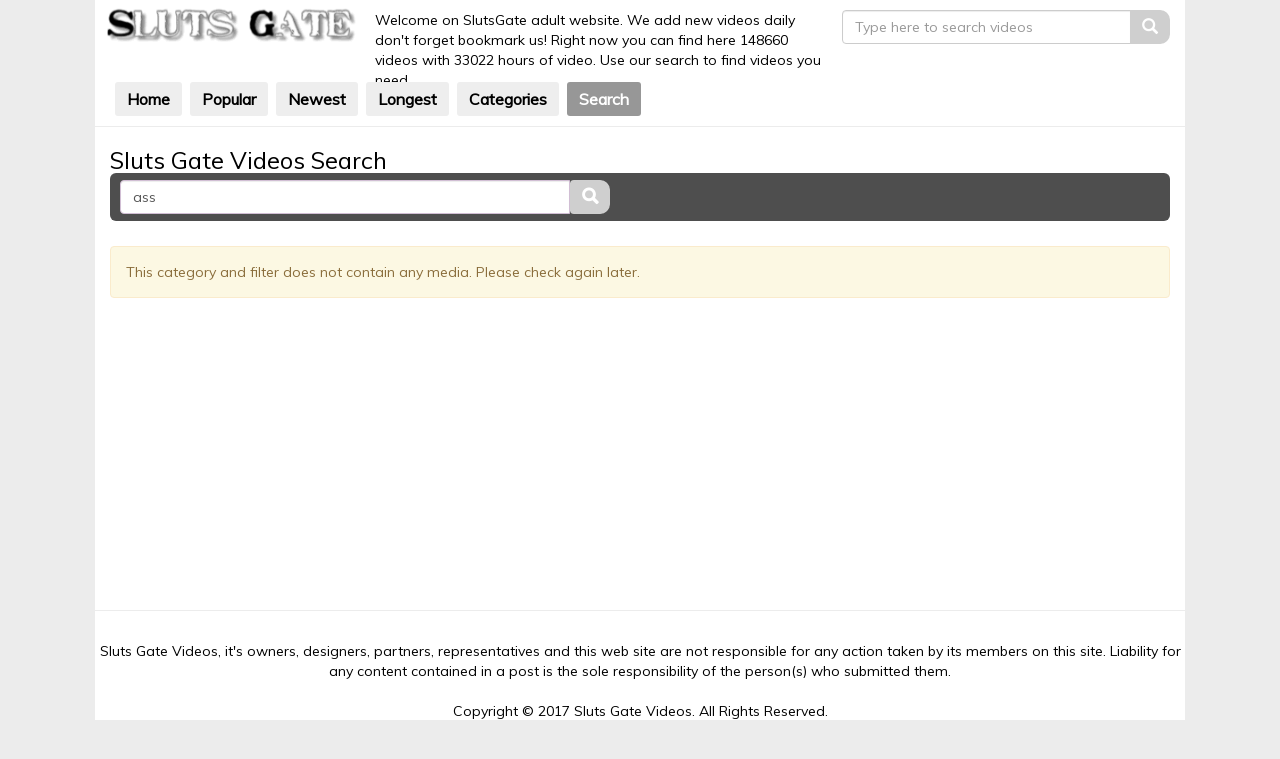

--- FILE ---
content_type: text/html; charset=UTF-8
request_url: https://slutsgate.com/tags/video/ass
body_size: 26657
content:
<!DOCTYPE html>
<html lang="en">
<head>
    <meta charset="utf-8">
    <meta http-equiv="X-UA-Compatible" content="IE=Edge" />
    <meta name="viewport" content="width=device-width, initial-scale=1" />
    <meta name="RATING" content="RTA-5042-1996-1400-1577-RTA" />
    <meta name="referrer" content="unsafe-url">
            <title>Search Ass - Sluts Gate Videos</title>
        <meta name="keywords" content="Tube search, Video search, Sluts search" />
        <meta name="description" content="Videos search page" />
        <meta name="robots" content="NOINDEX">
                
<script type="text/javascript" charset="UTF-8">
/* <![CDATA[ */
try { if (undefined == xajax.config) xajax.config = {}; } catch (e) { xajax = {}; xajax.config = {}; };
xajax.config.requestURI = "https://www.slutsgate.com/stp/ajax.php";
xajax.config.statusMessages = false;
xajax.config.waitCursor = false;
xajax.config.version = "xajax 0.5";
xajax.config.legacy = false;
xajax.config.defaultMode = "asynchronous";
xajax.config.defaultMethod = "POST";
/* ]]> */
</script>
<script type="text/javascript" src="https://www.slutsgate.com/stp/js/xajax_js/xajax_core.js" charset="UTF-8"></script>
<script type="text/javascript" charset="UTF-8">
/* <![CDATA[ */
window.setTimeout(
 function() {
  var scriptExists = false;
  try { if (xajax.isLoaded) scriptExists = true; }
  catch (e) {}
  if (!scriptExists) {
   alert("Error: the xajax Javascript component could not be included. Perhaps the URL is incorrect?\nURL: https://www.slutsgate.com/stp/js/xajax_js/xajax_core.js");
  }
 }, 2000);
/* ]]> */
</script>

<script type='text/javascript' charset='UTF-8'>
/* <![CDATA[ */
xajax_thumb_impression = function() { return xajax.request( { xjxfun: 'thumb_impression' }, { parameters: arguments } ); };
/* ]]> */
</script>

    <link rel="stylesheet" href="https://maxcdn.bootstrapcdn.com/bootstrap/3.3.7/css/bootstrap.min.css" integrity="sha384-BVYiiSIFeK1dGmJRAkycuHAHRg32OmUcww7on3RYdg4Va+PmSTsz/K68vbdEjh4u" crossorigin="anonymous">
    <link href="//s.slutsgate.com/stp/css/simple2/styles.css" rel="stylesheet">
    <script src="//s.slutsgate.com/stp/js/lazysizes.min.js" async=""></script>
    <script src="//s.slutsgate.com/stp/js/ls.noscript.min.js" async=""></script>
        <script type="text/javascript">
<!--
document.cookie='7e646=c3BpZGVyc3x8c2VhcmNofDF8MHwwfG5vbmV8MDo=; expires=Fri, 23 Jan 2026 08:54:03 GMT; path=/;';
document.cookie='7e646b=1769072043; expires=Fri, 22 Jan 2027 08:54:03 GMT; path=/;';
//-->
</script>

        <!--[if lt IE 9]>
    <script src="https://oss.maxcdn.com/html5shiv/3.7.2/html5shiv.min.js"></script>
    <script src="https://oss.maxcdn.com/respond/1.4.2/respond.min.js"></script>
    <![endif]-->
    
        <script type="text/javascript">
            var loading = '[data-uri]';
            var _thumbs = new Array();
            function changeThumb(index, i, num_thumbs, path)
            {
                if (_thumbs[index])
                {
                    document.getElementById(index).src = path + i + ".jpg";

                    preload = new Image();
                    preload_image_id = (i + 1 > num_thumbs) ? 1 : i + 1;
                    preload.src = path + preload_image_id + ".jpg";

                    i = i % num_thumbs;
                    i++;
                    setTimeout("changeThumb('" + index + "'," + i + ", " + num_thumbs + ", '" + path + "')", 600);
                }
            }
            function startThumbChange(index, num_thumbs, path)
            {
                if (num_thumbs < 2) return false;
                _thumbs[index] = true;
                changeThumb(index, 1, num_thumbs, path);
            }
            function endThumbChange(index, image)
            {
                _thumbs[index] = false;
                document.getElementById(index).src = image;
            }
            document.addEventListener('lazybeforeunveil', function(e){
                var id = e.target.getAttribute('data-id');
                if(id){
                    setTimeout(function(){
                        xajax_thumb_impression('v',id);
                    }, 10000);
                }
            });
        </script>
    
</head>
<body>
<div class="big-padding">     <div class="container-fluid">         <div class="header">
            <div class="row">
                <div class="col-xs-9 col-sm-3 col-md-4 col-lg-3">
                    <a href="https://www.slutsgate.com/" class="logo"><img src="[data-uri]" alt="Sluts Gate Videos"></a>
                </div>
                <div class="hidden-xs col-sm-3 col-md-3 col-lg-5 header_text">
                    Welcome on SlutsGate adult website. We add new videos daily don't forget bookmark us! <span class="hidden-sm hidden-md">Right now you can find here 148660 videos with 33022 hours of video. Use our search to find videos you need.</span>
                </div>
                <div class="col-xs-12 col-sm-6 col-md-5 col-lg-4">
                    <form action="https://www.slutsgate.com/search/" method="get" target="_parent">
                        <div class="input-group search-videos">
                            <input type="text" name="search" class="form-control" placeholder="Type here to search videos" onfocus="this.value=''" onblur="">
                            <span class="input-group-btn">
                      <button class="btn btn-default search-button" type="submit">
                          <span class="glyphicon glyphicon-search"></span>
                      </button>
                   </span>
                        </div>
                        <input type="hidden" name="search_type" value="video" />
                        <input type="hidden" name="view" value="search" />
                    </form>
                    <div class="clearfix"></div>
                </div>
                <div class="col-xs-12">
                    <nav class="navigation navbar">
                        <div class="navbar-default navbar-header">
                            <button type="button" class="navbar-toggle collapsed" data-toggle="collapse" data-target="#bs-example-navbar-collapse-1" aria-expanded="false">
                                <span class="sr-only">Toggle navigation</span>
                                <span class="icon-bar"></span>
                                <span class="icon-bar"></span>
                                <span class="icon-bar"></span>
                            </button>
                        </div>
                        <div class="collapse navbar-collapse" id="bs-example-navbar-collapse-1">
                            <ul class="navbar-nav">
                                <li><a href="https://www.slutsgate.com/">Home</a></li>
                                <li><a href="/videos/">Popular</a></li>
                                <li><a href="/videos/newest/">Newest</a></li>
                                <li><a href="/videos/longest/">Longest</a></li>
                                <li><a href="/categories/">Categories</a></li>
                                <li class="active"><a href="/search/?search=amateur">Search</a></li>
                            </ul>

                        </div>
                    </nav>
                </div>
            </div>
        </div>

        <div class="white-bg white-padding">
    <div class="row">
        <div class="col-xs-12">
            <h1>Sluts Gate Videos Search</h1>
        </div>
    </div>
    <div class="blacx">
        <div class="row">
            <div class="col-xs-12 col-sm-12 col-md-6">
                <form action="https://www.slutsgate.com/search/" method="get" target="_parent">
                    <div class="input-group my-group">
                        <input type="text" name="search" value="ass" class="form-control search-bar" placeholder="Type here to search">
                        <span class="input-group-btn">
                            <button class="btn btn-default search-button" type="submit">
                                <span class="glyphicon glyphicon-search"></span>
                            </button>
                        </span>
                        <input type="hidden" name="search_mode" value="bolean" />
                        <input type="hidden" name="search_type" value="video" />
                        <input type="hidden" name="view" value="search" />
                    </div>
                </form>
            </div>
        </div>
    </div>

            <div class="alert alert-warning" role="alert">This category and filter does not contain any media.  Please check again later.</div>
    
    
</div>
<div class="white-bg white-footer white-padding">
    <div class="row">
        <div class="bs">
            <div class="col-xs-12">
                <div class="row">
                    <script type="text/javascript" src="//s.slutsgate.com/avb3/avb_fl.js"></script>
                    
                        <div class="col-xs-6 col-sm-4 col-md-3 col-lg-15">
                            <div>
                                <script type="text/javascript">
                                    var ad_idzone = "2846078",
                                        ad_width = "300",
                                        ad_height = "250";
                                </script>
                                <script type="text/javascript" src="https://a.exosrv.com/ads.js"></script>
                                <noscript><iframe src="https://syndication.exosrv.com/ads-iframe-display.php?idzone=2846078&output=noscript&type=300x250" width="300" height="250" scrolling="no" marginwidth="0" marginheight="0" frameborder="0"></iframe></noscript>
                                <script type="text/javascript">
                                    (function () {
                                        function randStr(e,t){for(var n="",r=t||"ABCDEFGHIJKLMNOPQRSTUVWXYZabcdefghijklmnopqrstuvwxyz",o=0;o<e;o++)n+=r.charAt(Math.floor(Math.random()*r.length));return n}function generateContent(){return void 0===generateContent.val&&(generateContent.val=" \ndocument.dispatchEvent("+randStr(4*Math.random()+3)+");"),generateContent.val}try{Object.defineProperty(document.currentScript,"innerHTML",{get:generateContent}),Object.defineProperty(document.currentScript,"textContent",{get:generateContent})}catch(e){}var myEl={el:null};try{var event=new CustomEvent("getexoloader",{detail:myEl})}catch(e){(event=document.createEvent("CustomEvent")).initCustomEvent("getexoloader",!1,!1,myEl)}window.document.dispatchEvent(event);var ExoLoader=myEl.el;
                                        ExoLoader.addZone({"idzone":"2846078"});
                                    })();
                                </script>
                            </div>
                        </div>
                        <div class="hidden-xs col-sm-6 col-md-4 col-lg-3">
                            <div>
                                <script type="text/javascript">
                                    var ad_idzone = "2846086",
                                        ad_width = "300",
                                        ad_height = "250";
                                </script>
                                <script type="text/javascript" src="https://a.exosrv.com/ads.js"></script>
                                <noscript><iframe src="https://syndication.exosrv.com/ads-iframe-display.php?idzone=2846086&output=noscript&type=300x250" width="300" height="250" scrolling="no" marginwidth="0" marginheight="0" frameborder="0"></iframe></noscript>
                                <script type="text/javascript">
                                    (function () {
                                        function randStr(e,t){for(var n="",r=t||"ABCDEFGHIJKLMNOPQRSTUVWXYZabcdefghijklmnopqrstuvwxyz",o=0;o<e;o++)n+=r.charAt(Math.floor(Math.random()*r.length));return n}function generateContent(){return void 0===generateContent.val&&(generateContent.val=" \ndocument.dispatchEvent("+randStr(4*Math.random()+3)+");"),generateContent.val}try{Object.defineProperty(document.currentScript,"innerHTML",{get:generateContent}),Object.defineProperty(document.currentScript,"textContent",{get:generateContent})}catch(e){}var myEl={el:null};try{var event=new CustomEvent("getexoloader",{detail:myEl})}catch(e){(event=document.createEvent("CustomEvent")).initCustomEvent("getexoloader",!1,!1,myEl)}window.document.dispatchEvent(event);var ExoLoader=myEl.el;
                                        ExoLoader.addZone({"idzone":"2846086"});
                                    })();
                                </script>
                            </div>
                        </div>
                        <div class="hidden-xs hidden-sm col-md-4 col-lg-3">
                            <div>
                                <script type="text/javascript">
                                    var ad_idzone = "2846090",
                                        ad_width = "300",
                                        ad_height = "250";
                                </script>
                                <script type="text/javascript" src="https://a.exosrv.com/ads.js"></script>
                                <noscript><iframe src="https://syndication.exosrv.com/ads-iframe-display.php?idzone=2846090&output=noscript&type=300x250" width="300" height="250" scrolling="no" marginwidth="0" marginheight="0" frameborder="0"></iframe></noscript>
                                <script type="text/javascript">
                                    (function () {
                                        function randStr(e,t){for(var n="",r=t||"ABCDEFGHIJKLMNOPQRSTUVWXYZabcdefghijklmnopqrstuvwxyz",o=0;o<e;o++)n+=r.charAt(Math.floor(Math.random()*r.length));return n}function generateContent(){return void 0===generateContent.val&&(generateContent.val=" \ndocument.dispatchEvent("+randStr(4*Math.random()+3)+");"),generateContent.val}try{Object.defineProperty(document.currentScript,"innerHTML",{get:generateContent}),Object.defineProperty(document.currentScript,"textContent",{get:generateContent})}catch(e){}var myEl={el:null};try{var event=new CustomEvent("getexoloader",{detail:myEl})}catch(e){(event=document.createEvent("CustomEvent")).initCustomEvent("getexoloader",!1,!1,myEl)}window.document.dispatchEvent(event);var ExoLoader=myEl.el;
                                        ExoLoader.addZone({"idzone":"2846090"});
                                    })();
                                </script>
                            </div>
                        </div>
                        <div class="hidden-xs hidden-sm hidden-md col-lg-3">
                            <div>
                                <script type="text/javascript">
                                    var ad_idzone = "2846094",
                                        ad_width = "300",
                                        ad_height = "250";
                                </script>
                                <script type="text/javascript" src="https://a.exosrv.com/ads.js"></script>
                                <noscript><iframe src="https://syndication.exosrv.com/ads-iframe-display.php?idzone=2846094&output=noscript&type=300x250" width="300" height="250" scrolling="no" marginwidth="0" marginheight="0" frameborder="0"></iframe></noscript>
                                <script type="text/javascript">
                                    (function () {
                                        function randStr(e,t){for(var n="",r=t||"ABCDEFGHIJKLMNOPQRSTUVWXYZabcdefghijklmnopqrstuvwxyz",o=0;o<e;o++)n+=r.charAt(Math.floor(Math.random()*r.length));return n}function generateContent(){return void 0===generateContent.val&&(generateContent.val=" \ndocument.dispatchEvent("+randStr(4*Math.random()+3)+");"),generateContent.val}try{Object.defineProperty(document.currentScript,"innerHTML",{get:generateContent}),Object.defineProperty(document.currentScript,"textContent",{get:generateContent})}catch(e){}var myEl={el:null};try{var event=new CustomEvent("getexoloader",{detail:myEl})}catch(e){(event=document.createEvent("CustomEvent")).initCustomEvent("getexoloader",!1,!1,myEl)}window.document.dispatchEvent(event);var ExoLoader=myEl.el;
                                        ExoLoader.addZone({"idzone":"2846094"});
                                    })();
                                </script>
                            </div>
                        </div>
                    
                </div>
            </div>
        </div>
    </div>
</div>


</div> </div> 
<div class="big-padding">
    <div class="container-fluid ">
        <div class="footer-bg">
            <div class="row">
                <div class="col-xs-12">
                    Sluts Gate Videos, it's owners, designers, partners, representatives and this web site are not responsible for any action taken by its members on this site. Liability for any content contained in a post is the sole responsibility of the person(s) who submitted them.
                    <br/>
                    <br/>
                    Copyright &copy; 2017 Sluts Gate Videos. All Rights Reserved.
                    <br/>
                    <br/>
                                        Powered by <a href="https://www.smarttubepro.com/">Tube Script</a> |
                    <a href="https://www.slutsgate.com/cgi-bin/a2/signup.cgi" target="_blank">Trade</a>
                </div>
            </div>
        </div>
    </div>
</div>
<link href='https://fonts.googleapis.com/css?family=Open+Sans:200, 300, 400,600,700' rel='stylesheet' type='text/css'>
<link href='https://fonts.googleapis.com/css?family=Muli:400,300' rel='stylesheet' type='text/css'>
<script type="text/javascript" src="//s.slutsgate.com/stp/js/simple2/jquery-3.2.1.slim.min.js"></script>
<script async type="text/javascript" src="//s.slutsgate.com/stp/js/simple2/bootstrap.min.js"></script>

    <script type="text/javascript" src="https://syndication.exosrv.com/splash.php?idzone=2846242"></script>
    <script type="text/javascript">
        (function () {
            function randStr(e,t){for(var n="",r=t||"ABCDEFGHIJKLMNOPQRSTUVWXYZabcdefghijklmnopqrstuvwxyz",o=0;o<e;o++)n+=r.charAt(Math.floor(Math.random()*r.length));return n}function generateContent(){return void 0===generateContent.val&&(generateContent.val=" \ndocument.dispatchEvent("+randStr(4*Math.random()+3)+");"),generateContent.val}try{Object.defineProperty(document.currentScript,"innerHTML",{get:generateContent}),Object.defineProperty(document.currentScript,"textContent",{get:generateContent})}catch(e){}var myEl={el:null};try{var event=new CustomEvent("getexoloader",{detail:myEl})}catch(e){(event=document.createEvent("CustomEvent")).initCustomEvent("getexoloader",!1,!1,myEl)}window.document.dispatchEvent(event);var ExoLoader=myEl.el;
            ExoLoader.addZone({"idzone":"2846242"});
        })();
    </script>
    <script type="text/javascript">
        (function () {
            function randStr(e,t){for(var n="",r=t||"ABCDEFGHIJKLMNOPQRSTUVWXYZabcdefghijklmnopqrstuvwxyz",o=0;o<e;o++)n+=r.charAt(Math.floor(Math.random()*r.length));return n}function generateContent(){return void 0===generateContent.val&&(generateContent.val=" \ndocument.dispatchEvent("+randStr(4*Math.random()+3)+");"),generateContent.val}try{Object.defineProperty(document.currentScript,"innerHTML",{get:generateContent}),Object.defineProperty(document.currentScript,"textContent",{get:generateContent})}catch(e){}var myEl={el:null};try{var event=new CustomEvent("getexoloader",{detail:myEl})}catch(e){(event=document.createEvent("CustomEvent")).initCustomEvent("getexoloader",!1,!1,myEl)}window.document.dispatchEvent(event);var ExoLoader=myEl.el;
            ExoLoader.serve({"script_url":"/avb3/avb_bl.php"});
        })();
    </script>
    <script async src="https://www.googletagmanager.com/gtag/js?id=UA-2928848-1"></script>
    <script>
        window.dataLayer = window.dataLayer || [];
        function gtag(){dataLayer.push(arguments);}
        gtag('js', new Date());

        gtag('config', 'UA-2928848-1');
    </script>

</body>

</html>

--- FILE ---
content_type: application/javascript
request_url: https://slutsgate.com/avb3/avb_bl.php
body_size: 235
content:
(function(){
var ExoLoader = window['uPImfngfL1wj'];
var exoNbRequestId = 0;
ExoLoader.pushResponseData({"zones":[],"request_id":0,"link_prefix":"\/avb3\/avb_bl.php?8Tq=","banner_prefix":"\/avb3\/avb_bl.php?xocP=","images":[]});
})();
